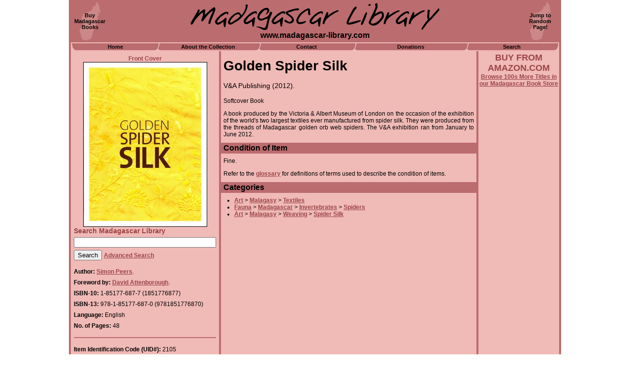

--- FILE ---
content_type: text/html
request_url: http://www.madagascar-library.com/r/2105.html
body_size: 3990
content:
<html>
<head>
<title>Golden Spider Silk 1851776877 9781851776870 - Madagascar Library</title>
<meta name="Description" content="Madagascar Library information for Golden Spider Silk">
<meta name="Keywords" content="Madagascar,Malagasy,books,articles,maps,periodicals,research,information,natural history,library,1851776877,9781851776870">
<meta http-equiv="imagetoolbar" content="no">
<meta name="twitter:card" content="summary_large_image">
<meta name="twitter:site" content="@MadaLibrary">
<meta name="twitter:creator" content="@MadaLibrary">
<meta name="twitter:title" content="Golden Spider Silk">
<meta name="twitter:description" content="V&A Publishing, 2012. A book produced by the Victoria & Albert Museum of London on the occasion of the exhibition of the world's two largest textiles ever manufactured from spider silk. They were p...">
<meta name="twitter:image" content="http://www.madagascar-library.com/images/700x700/golden-spider-silk-book-front.jpg">
<link rel="shortcut icon" href="http://www.madagascar-library.com/images/favicon.ico" type="image/x-icon">
<link rel="alternate" type="application/rss+xml" title="Madagascar Library: New Acquisitions" href="http://www.madagascar-library.com/new.xml">
<style>
body {			margin: 0px; }
h1 {			font: bold  28px  Arial, Helvetica;
			color: black;
			margin: 0px; }
h2 {			font: bold  18px  Arial, Helvetica;
			color: black;
			margin: 0px; }
h3 {			font: bold  16px  Arial, Helvetica;
			color: black;
			margin: 0px; }
ul {			padding-left: 0px;
			margin-left: 22px;
			list-style-type: disc;
			list-style-position: outside; }
#searchlabel {		font: bold  14px  Arial, Helvetica;
			color: #9B4547; }
a.text {		font: bold  12px  Arial, Helvetica;
			text-decoration: underline; }
a.text:link {		color: #9B4547; }
a.text:active {		color: #FFFFFF; }
a.text:visited {	color: #9B4547; }
a.text:hover {		color: #FFFFFF; }
a.tablink {		font: bold  11px  Arial, Helvetica;
			color: black;
			text-decoration: none; }
a.tablink:link {	color: 000000; }
a.tablink:active {	color: #ffffff; }
a.tablink:visited {	color: 000000; }
a.tablink:hover {	color: #ffffff; }
#mainimage {		border-style: solid;
			border-color: black;
			border-width: 1px; }
#mainimagelabel {	font: bold  12px  Arial, Helvetica;
			color: #9B4547; }
.lefttext {		font: 12px  Arial, Helvetica;
			color: black; }
table#outerpagetable {	width: 100%;
			border: none; }
table#innerpagetable {	width: 1000px;
			background-color: #F0BAB6;
			border-left-style: solid;
			border-left-width: 2px;
			border-left-color: #BB6C6E;
			border-right-style: solid;
			border-right-width: 2px;
			border-right-color: #BB6C6E;
			border-top-style: none;
			border-bottom-style: none; }
td#sitetitlecell {	background-color: #BB6C6E;
			border-left-style: solid;
			border-left-width: 2px;
			border-left-color: #BB6C6E;
			border-right-style: solid;
			border-right-width: 2px;
			border-right-color: #BB6C6E;
			height: 86px;
			text-align: center;
			vertical-align: center; }
a.cornerlink {		font: bold  11px  Arial, Helvetica;
			color: black;
			text-decoration: none; }
a.cornerlink:link {	color: #000000; }
a.cornerlink:active {	color: #ffffff; }
a.cornerlink:visited {	color: #000000; }
a.cornerlink:hover {	color: #ffffff; }
table#sitetitletable {	width: 100%;
			border: none; }
td#topleft {		width: 75px;
			height: 80px;
			background-image: url(http://www.madagascar-library.com/images/madaicon.gif);
			background-repeat: no-repeat;
			background-position: center center;
			text-align: center;
			vertical-align: center;
			border: none; }
td#topmain {		text-align: center;
			vertical-align: center;
			border: none; }
td#topright {		width: 75px;
			height: 80px;
			background-image: url(http://www.madagascar-library.com/images/madaicon.gif);
			background-repeat: no-repeat;
			background-position: center center;
			text-align: center;
			vertical-align: center;
			border: none; }
img#sitetitle {		width: 506px;
			height: 55px; }
#sitesubtitle {		font: bold  16px  Arial, Helvetica;
			color: black;
			position:relative;
			top:2px; }
td#tabscell {		border-left-style: solid;
			border-left-width: 2px;
			border-left-color: #BB6C6E;
			border-right-style: solid;
			border-right-width: 2px;
			border-right-color: #BB6C6E;
			border-top-style: none;
			border-bottom-style: none; }
table#tabs {		width: 100%;
			border-left-style: none;
			border-right-style: none;
			border-top-style: solid;
			border-top-width: 1px;
			border-top-color: #F0BAB6;
			border-bottom-style: solid;
			border-bottom-width: 1px;
			border-bottom-color: #F0BAB6; }
td.tabendcell {		width: 9px; }
img.tabend {		width: 9px;
			height: 14px; }
td.tabjoincell {	width: 12px; }
img.tabjoin {		width: 12px;
			height: 14px; }
td.tab {		background-color: #BB6C6E;
			text-align: center;
			vertical-align: center;
			height: 14px; }
td#leftcolumn {		width: 252px;
			text-align: left;
			vertical-align: top;
			padding-top: 8px;
			padding-left: 6px;
			padding-right: 6px;
			border-left-style: solid;
			border-left-width: 2px;
			border-left-color: #BB6C6E;
			border-right-style: solid;
			border-right-width: 2px;
			border-right-color: #BB6C6E;
			border-top-style: none;
			border-bottom-style: none; }
td#midcolumn {		width: 554px;
			text-align: left;
			vertical-align: top;
			padding-top: 6px;
			padding-left: 0px;
			padding-right: 0px;
			border-left-style: solid;
			border-left-width: 2px;
			border-left-color: #BB6C6E;
			border-right-style: solid;
			border-right-width: 2px;
			border-right-color: #BB6C6E;
			border-top-style: none;
			border-bottom-style: none; }
td#rightcolumn {	width: 164px;	
			text-align: center;
			vertical-align: top;
			padding-top: 3px;
			border-left-style: solid;
			border-left-width: 2px;
			border-left-color: #BB6C6E;
			border-right-style: solid;
			border-right-width: 2px;
			border-right-color: #BB6C6E;
			border-top-style: none;
			border-bottom-style: none; }
.buytitle {		font: bold  18px  Arial, Helvetica;
			color: #9B4547; }
a.buysubtitle {		font: bold  12px  Arial, Helvetica; }
a.buysubtitle:link {	color: #9B4547; }
a.buysubtitle:active {	color: #ffffff; }
a.buysubtitle:visited {	color: #9B4547; }
a.buysubtitle:hover {	color: #ffffff; }
table#maintexttable {	width: 100%;
			border: none; }
td#texttitlecell {	padding-top:8px;
			padding-bottom:8px;
			padding-left:5px;
			padding-right:5px; }
td#undertitlecell {	padding-top:0px;
			padding-bottom:8px;
			padding-left:5px;
			padding-right:5px; }
td#pubyearcell {	padding-top:0px;
			padding-bottom:8px;
			padding-left:5px;
			padding-right:5px; }
#edition {		font: italic  14px  Arial, Helvetica;
			color: black; }
#series {		font: italic  14px  Arial, Helvetica;
			color: black; }
#engtitle {		font: italic  14px  Arial, Helvetica;
			color: black; }
#journalpp {		font: italic  14px  Arial, Helvetica;
			color: black; }
#pubyear {		font: normal  14px  Arial, Helvetica;
			color: black; }
td.textcell {		padding-top: 8px;
			padding-bottom: 10px;
			padding-left: 5px;
			padding-right: 5px;
			text-align: justify;
			vertical-align: top; }
.textblock {		font: normal  12px  Arial, Helvetica;
			color: black; }
td.textheadingcell {	background-color: #BB6C6E;
			padding-top: 2px;
			padding-bottom: 2px;
			padding-left: 5px;
			padding-right: 5px; }
td#gallerycell {	text-align: left;
			vertical-align: top;
			border-left-style: solid;
			border-left-width: 2px;
			border-left-color: #BB6C6E;
			border-right-style: solid;
			border-right-width: 2px;
			border-right-color: #BB6C6E;
			border-top: none;
			border-bottom-style: none; }
td#galleryhead {	text-align: left;
			background-color: #BB6C6E;
			padding-top: 2px;
			padding-bottom: 2px;
			padding-left: 5px;
			padding-right: 5px; }
td#bottomcell {		font: bold  14px  Arial, Helvetica;	color: white;
			background-color: #BB6C6E;
			text-align: right;
			vertical-align: top;
			border: none;
			height: 28px;
			padding-top: 4px;
			padding-bottom: 0px;
			padding-left: 8px;
			padding-right: 8px; }
a.underlink {		font: bold  11px  Arial, Helvetica;
			text-decoration: none; }
a.underlink:link {	color: 000000; }
a.underlink:active {	color: ff0000; }
a.underlink:visited {	color: 000000; }
a.underlink:hover {	color: ff0000; }
table#gallerytable {	width: 800px;
			border: none;
			margin-top: 20px; }
td.gallerycelli {	width: 160px;
			border: none;
			text-align: center;
			vertical-align: center; }
td.gallerycellt {	width: 160px;
			border: none;
			text-align: center;
			vertical-align: top;
			padding-bottom: 20px; }
img.galleryimage {	border-style: solid;
			border-width: 1px;
			border-color: #000000; }
.imagelabel {		font: bold  12px  Arial, Helvetica;
			color: #9B4547; }
table.leftinfotable {	width: 100%;
			border: none;
			margin-top: 12px;
			margin-bottom: 10px;
			margin-left: 0px;
			margin-right: 0px; }
td.leftinfocell {	text-align: left;
			vertical-align: top;
			padding-top: 4px;
			padding-bottom: 4px;
			padding-left: 0px;
			padding-right: 0px;
			border: none; }
</style>
</head>
<body>
<center>
<table id="outerpagetable" cellpadding="0" cellspacing="0">
<tr><td align="center">
<table id="innerpagetable" cellspacing="0">
<tr>
<td id="sitetitlecell" colspan="3">
<table id="sitetitletable" cellpadding="0" cellspacing="0">
<tr>
<td id="topleft"><a class="cornerlink" href="http://www.madagascar-library.com/madagascar-book-store.html">Buy<br>Madagascar<br>Books</a></td>
<td id="topmain">
<img id="sitetitle" src="http://www.madagascar-library.com/images/title.gif"><br>
<span id="sitesubtitle">www.madagascar-library.com</span>
</td>
</td>
<td id="topright"><a class="cornerlink" href="http://www.madagascar-library.com/r/1489.html">Jump to<br>Random<br>Page!</a></td>
</tr>
</table>
</tr>
<tr>
<td id="tabscell" colspan="3">
<table id="tabs" cellpadding="0" cellspacing="0">
<tr>
<td class="tabendcell"><img class="tabend" src="http://www.madagascar-library.com/images/tab-left.gif"></td>
<td class="tab" width="160"><a class="tablink" href="http://www.madagascar-library.com/">Home</a></td>
<td class="tabjoincell"><img class="tabjoin" src="http://www.madagascar-library.com/images/tab-join.gif"></td>
<td class="tab"><a class="tablink" href="http://www.madagascar-library.com/about1.html">About the Collection</a></td>
<td class="tabjoincell"><img class="tabjoin" src="http://www.madagascar-library.com/images/tab-join.gif"></td>
<td class="tab" width="182"><a class="tablink" href="http://www.madagascar-library.com/contact.html">Contact</a></td>
<td class="tabjoincell"><img class="tabjoin" src="http://www.madagascar-library.com/images/tab-join.gif"></td>
<td class="tab" width="216"><a class="tablink" href="http://www.madagascar-library.com/gifts1.html">Donations</a></td>
<td class="tabjoincell"><img class="tabjoin" src="http://www.madagascar-library.com/images/tab-join.gif"></td>
<td class="tab" width="172"><a class="tablink" href="http://www.madagascar-library.com/search.html">Search</a></td>
<td class="tabendcell"><img class="tabend" src="http://www.madagascar-library.com/images/tab-right.gif"></td>
</tr>
</table>
</td>
</tr>
<tr>
<td id="leftcolumn">
<center>
<span id="mainimagelabel">Front Cover</span><br>
<img id="mainimage" src="http://www.madagascar-library.com/images/250W/golden-spider-silk-book-front.jpg" width="250" height="333" alt="Golden Spider Silk">
</center>
<form id="sform" name="sform" action="http://www.madagascar-library.com/results.html" method="post">
<span id="searchlabel">Search Madagascar Library</a><br>
<input type="text" id="sf1" name="sf1" size="34" value="" maxlength="150" style="margin-top:5px;margin-bottom:5px;"><br>
<input type="hidden" id="sda" name="sda" value="1">
<input type="hidden" id="srcfrm" name="srcfrm" value="basic">
<input type="submit" value="Search">
<a class="text" href="http://www.madagascar-library.com/search.html">Advanced Search</a>
</form>
<table class="leftinfotable" cellspacing="0">
<tr>
<td class="leftinfocell"><span class="lefttext"><b>Author:</b> <a class="text" href="http://www.madagascar-library.com/n/Simon_Peers.html">Simon Peers</a>.</span></td>
</tr>
<tr>
<td class="leftinfocell"><span class="lefttext"><b>Foreword by:</b> <a class="text" href="http://www.madagascar-library.com/n/David_Attenborough.html">David Attenborough</a>.</span></td>
</tr>
<tr>
<td class="leftinfocell"><span class="lefttext"><b>ISBN-10:</b> 1-85177-687-7 (1851776877)</span></td>
</tr>
<tr>
<td class="leftinfocell"><span class="lefttext"><b>ISBN-13:</b> 978-1-85177-687-0 (9781851776870)</span></td>
</tr>
<tr>
<td class="leftinfocell"><span class="lefttext"><b>Language:</b> English</span></td>
</tr>
<tr>
<td class="leftinfocell"><span class="lefttext"><b>No. of Pages:</b> 48</span></td>
</tr>
<tr><td class="leftinfocell"><hr color="#BB6C6E"></td></tr><tr>
<td class="leftinfocell"><span class="lefttext"><b>Item Identification Code (UID#):</b> 2105</span></td>
</tr>
<tr>
<td class="leftinfocell"><span class="lefttext"><b>Shelving Location:</b> <a class="text" href="http://www.madagascar-library.com/l/Art_$26_Photography.html">Art & Photography</a></span></td>
</tr>
<tr>
<td class="leftinfocell"><span class="lefttext"><b>Estimated Value:</b> &pound;5.00</span></td>
</tr>
<tr>
<td class="leftinfocell"><span class="lefttext"><b>Purchased From:</b> <a class="text" href="http://www.madagascar-library.com/admin/login.html?uid=2105">Log In</a> to view this</span></td>
</tr>
<tr>
<td class="leftinfocell"><span class="lefttext"><b>Price Paid:</b> <a class="text" href="http://www.madagascar-library.com/admin/login.html?uid=2105">Log In</a> to view this</span></td>
</tr>
</table>
</td>
<td id="midcolumn">
<table id="maintexttable" cellspacing="0">
<tr>
<td id="texttitlecell">
<h1>Golden Spider Silk</h1>
</td>
</tr>
<tr>
<td id="undertitlecell">
</td>
</tr>
<tr>
<td id="pubyearcell">
<span id="pubyear">V&A Publishing (2012).</span><br>
</td>
</tr>
<tr>
<td class="textcell">
<span class="textblock">
Softcover Book<p>
A book produced by the Victoria & Albert Museum of London on the occasion of the exhibition of the world's two largest textiles ever manufactured from spider silk. They were produced from the threads of Madagascar golden orb web spiders. The V&A exhibition ran from January to June 2012.
</span>
</td>
</tr>
<tr>
<td class="textheadingcell">
<h3>Condition of Item</h3>
</td>
</tr>
<tr>
<td class="textcell">
<span class="textblock">
Fine.<p>
Refer to the <a class="text" href="http://www.madagascar-library.com/glossary1.html">glossary</a> for definitions of terms used to describe the condition of items.
</span>
</td>
</tr>
<tr>
<td class="textheadingcell">
<h3>Categories</h3>
</td>
</tr>
<tr>
<td class="textcell">
<span class="textblock">
<ul>
<li><a class="text" href="http://www.madagascar-library.com/c/Art.html">Art</a> &gt; <a class="text" href="http://www.madagascar-library.com/c/Art/Malagasy.html">Malagasy</a> &gt; <a class="text" href="http://www.madagascar-library.com/c/Art/Malagasy/Textiles.html">Textiles</a>
<li><a class="text" href="http://www.madagascar-library.com/c/Fauna.html">Fauna</a> &gt; <a class="text" href="http://www.madagascar-library.com/c/Fauna/Madagascar.html">Madagascar</a> &gt; <a class="text" href="http://www.madagascar-library.com/c/Fauna/Madagascar/Invertebrates.html">Invertebrates</a> &gt; <a class="text" href="http://www.madagascar-library.com/c/Fauna/Madagascar/Invertebrates/Spiders.html">Spiders</a>
<li><a class="text" href="http://www.madagascar-library.com/c/Art.html">Art</a> &gt; <a class="text" href="http://www.madagascar-library.com/c/Art/Malagasy.html">Malagasy</a> &gt; <a class="text" href="http://www.madagascar-library.com/c/Art/Malagasy/Weaving.html">Weaving</a> &gt; <a class="text" href="http://www.madagascar-library.com/c/Art/Malagasy/Weaving/Spider_Silk.html">Spider Silk</a>
</ul>

</span>
</td>
</tr>
</table>
</td>
<td id="rightcolumn" rowspan="3">
<span class="buytitle">BUY FROM AMAZON.COM</span><br><a class="buysubtitle" href="http://www.madagascar-library.com/madagascar-book-store.html">Browse 100s More Titles in our Madagascar Book Store</a><br><iframe src="http://rcm.amazon.com/e/cm?t=funwithwordscom-20&o=1&p=8&l=as1&asins=1841624985&fc1=000000&IS2=1&lt1=_blank&lc1=000000&bc1=F0BAB6&bg1=F0BAB6&f=ifr" style="width:120px;height:240px;" scrolling="no" marginwidth="0" marginheight="0" frameborder="0"></iframe>




<script type="text/javascript"><!--
google_ad_client = "pub-1495838839432839";
google_ad_width = 160;
google_ad_height = 600;
google_ad_format = "160x600_as";
google_ad_type = "text_image";
google_ad_channel ="6506137897";
google_color_border = "F0BAB6";
google_color_bg = "F0BAB6";
google_color_link = "000000";
google_color_text = "000000";
google_color_url = "B86C6E";
//-->
</script>
<script type="text/javascript" src="http://pagead2.googlesyndication.com/pagead/show_ads.js">
</script>
</td>
</tr>
<tr>
<td id="galleryhead" colspan="2">
<a name="Photographs"></a><h3>Photographs of the Item (Total: 1)</h3>
</td>
</tr>
<tr>
<td id="gallerycell" colspan="2">
<span class="textblock">&nbsp;Click image to see larger:</span>
<center>
<table id="gallerytable" cellspacing="0">
<tr>
<td class="gallerycelli"><a href="http://www.madagascar-library.com/images/700x700/golden-spider-silk-book-front.jpg" target="_blank"><img class="galleryimage" src="http://www.madagascar-library.com/images/150x150/golden-spider-silk-book-front.jpg" width="113" height="150" alt="Front Cover: Golden Spider Silk"></a></td>
<td class="gallerycelli">&nbsp;</td>
<td class="gallerycelli">&nbsp;</td>
<td class="gallerycelli">&nbsp;</td>
<td class="gallerycelli">&nbsp;</td>
</tr>
<tr>
<td class="gallerycellt"><span class="imagelabel">Front Cover</span></td>
<td class="gallerycellt">&nbsp;</td>
<td class="gallerycellt">&nbsp;</td>
<td class="gallerycellt">&nbsp;</td>
<td class="gallerycellt">&nbsp;</td>
</tr>
</table>
</center>
</td>
</tr>
<tr>
<td id="bottomcell" colspan="3">
<div id="copy">&copy; 2006&ndash;2026 Daniel Austin</div>
</td>
</tr>
</table>
</td></tr></table>
<span id="undertext">
<a class="underlink" href="http://www.madagascar-library.com/">Home</a> | 
<a class="underlink" href="http://www.madagascar-library.com/about1.html">About the Collection</a> | 
<a class="underlink" href="http://www.madagascar-library.com/contact.html">Contact</a> | 
<a class="underlink" href="http://www.madagascar-library.com/gifts1.html">Donations</a> | 
<a class="underlink" href="http://www.madagascar-library.com/search.html">Search</a>
</span>
</center>
</body>
</html>







--- FILE ---
content_type: text/html; charset=utf-8
request_url: https://www.google.com/recaptcha/api2/aframe
body_size: 266
content:
<!DOCTYPE HTML><html><head><meta http-equiv="content-type" content="text/html; charset=UTF-8"></head><body><script nonce="CmRblAS1Q0pu5LMST7wfSA">/** Anti-fraud and anti-abuse applications only. See google.com/recaptcha */ try{var clients={'sodar':'https://pagead2.googlesyndication.com/pagead/sodar?'};window.addEventListener("message",function(a){try{if(a.source===window.parent){var b=JSON.parse(a.data);var c=clients[b['id']];if(c){var d=document.createElement('img');d.src=c+b['params']+'&rc='+(localStorage.getItem("rc::a")?sessionStorage.getItem("rc::b"):"");window.document.body.appendChild(d);sessionStorage.setItem("rc::e",parseInt(sessionStorage.getItem("rc::e")||0)+1);localStorage.setItem("rc::h",'1768716761180');}}}catch(b){}});window.parent.postMessage("_grecaptcha_ready", "*");}catch(b){}</script></body></html>